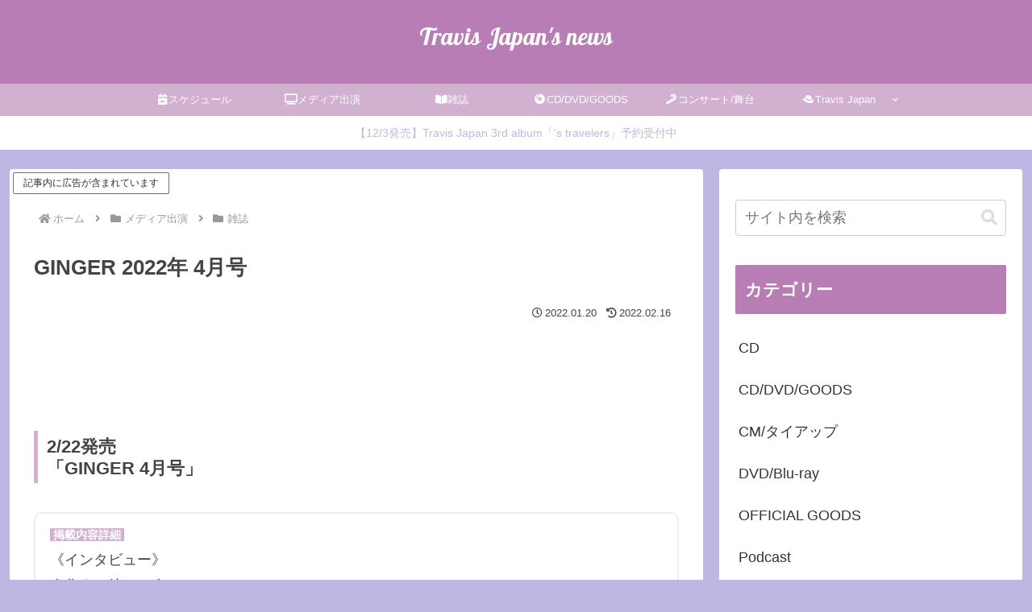

--- FILE ---
content_type: text/html; charset=utf-8
request_url: https://www.google.com/recaptcha/api2/anchor?ar=1&k=6LfjvUQoAAAAAF1zmW8_dP-cIe_6FX8yExjyAl9S&co=aHR0cHM6Ly90am5ld3MubmV0OjQ0Mw..&hl=en&v=TkacYOdEJbdB_JjX802TMer9&size=invisible&anchor-ms=20000&execute-ms=15000&cb=k7hmd1stwmxo
body_size: 44983
content:
<!DOCTYPE HTML><html dir="ltr" lang="en"><head><meta http-equiv="Content-Type" content="text/html; charset=UTF-8">
<meta http-equiv="X-UA-Compatible" content="IE=edge">
<title>reCAPTCHA</title>
<style type="text/css">
/* cyrillic-ext */
@font-face {
  font-family: 'Roboto';
  font-style: normal;
  font-weight: 400;
  src: url(//fonts.gstatic.com/s/roboto/v18/KFOmCnqEu92Fr1Mu72xKKTU1Kvnz.woff2) format('woff2');
  unicode-range: U+0460-052F, U+1C80-1C8A, U+20B4, U+2DE0-2DFF, U+A640-A69F, U+FE2E-FE2F;
}
/* cyrillic */
@font-face {
  font-family: 'Roboto';
  font-style: normal;
  font-weight: 400;
  src: url(//fonts.gstatic.com/s/roboto/v18/KFOmCnqEu92Fr1Mu5mxKKTU1Kvnz.woff2) format('woff2');
  unicode-range: U+0301, U+0400-045F, U+0490-0491, U+04B0-04B1, U+2116;
}
/* greek-ext */
@font-face {
  font-family: 'Roboto';
  font-style: normal;
  font-weight: 400;
  src: url(//fonts.gstatic.com/s/roboto/v18/KFOmCnqEu92Fr1Mu7mxKKTU1Kvnz.woff2) format('woff2');
  unicode-range: U+1F00-1FFF;
}
/* greek */
@font-face {
  font-family: 'Roboto';
  font-style: normal;
  font-weight: 400;
  src: url(//fonts.gstatic.com/s/roboto/v18/KFOmCnqEu92Fr1Mu4WxKKTU1Kvnz.woff2) format('woff2');
  unicode-range: U+0370-0377, U+037A-037F, U+0384-038A, U+038C, U+038E-03A1, U+03A3-03FF;
}
/* vietnamese */
@font-face {
  font-family: 'Roboto';
  font-style: normal;
  font-weight: 400;
  src: url(//fonts.gstatic.com/s/roboto/v18/KFOmCnqEu92Fr1Mu7WxKKTU1Kvnz.woff2) format('woff2');
  unicode-range: U+0102-0103, U+0110-0111, U+0128-0129, U+0168-0169, U+01A0-01A1, U+01AF-01B0, U+0300-0301, U+0303-0304, U+0308-0309, U+0323, U+0329, U+1EA0-1EF9, U+20AB;
}
/* latin-ext */
@font-face {
  font-family: 'Roboto';
  font-style: normal;
  font-weight: 400;
  src: url(//fonts.gstatic.com/s/roboto/v18/KFOmCnqEu92Fr1Mu7GxKKTU1Kvnz.woff2) format('woff2');
  unicode-range: U+0100-02BA, U+02BD-02C5, U+02C7-02CC, U+02CE-02D7, U+02DD-02FF, U+0304, U+0308, U+0329, U+1D00-1DBF, U+1E00-1E9F, U+1EF2-1EFF, U+2020, U+20A0-20AB, U+20AD-20C0, U+2113, U+2C60-2C7F, U+A720-A7FF;
}
/* latin */
@font-face {
  font-family: 'Roboto';
  font-style: normal;
  font-weight: 400;
  src: url(//fonts.gstatic.com/s/roboto/v18/KFOmCnqEu92Fr1Mu4mxKKTU1Kg.woff2) format('woff2');
  unicode-range: U+0000-00FF, U+0131, U+0152-0153, U+02BB-02BC, U+02C6, U+02DA, U+02DC, U+0304, U+0308, U+0329, U+2000-206F, U+20AC, U+2122, U+2191, U+2193, U+2212, U+2215, U+FEFF, U+FFFD;
}
/* cyrillic-ext */
@font-face {
  font-family: 'Roboto';
  font-style: normal;
  font-weight: 500;
  src: url(//fonts.gstatic.com/s/roboto/v18/KFOlCnqEu92Fr1MmEU9fCRc4AMP6lbBP.woff2) format('woff2');
  unicode-range: U+0460-052F, U+1C80-1C8A, U+20B4, U+2DE0-2DFF, U+A640-A69F, U+FE2E-FE2F;
}
/* cyrillic */
@font-face {
  font-family: 'Roboto';
  font-style: normal;
  font-weight: 500;
  src: url(//fonts.gstatic.com/s/roboto/v18/KFOlCnqEu92Fr1MmEU9fABc4AMP6lbBP.woff2) format('woff2');
  unicode-range: U+0301, U+0400-045F, U+0490-0491, U+04B0-04B1, U+2116;
}
/* greek-ext */
@font-face {
  font-family: 'Roboto';
  font-style: normal;
  font-weight: 500;
  src: url(//fonts.gstatic.com/s/roboto/v18/KFOlCnqEu92Fr1MmEU9fCBc4AMP6lbBP.woff2) format('woff2');
  unicode-range: U+1F00-1FFF;
}
/* greek */
@font-face {
  font-family: 'Roboto';
  font-style: normal;
  font-weight: 500;
  src: url(//fonts.gstatic.com/s/roboto/v18/KFOlCnqEu92Fr1MmEU9fBxc4AMP6lbBP.woff2) format('woff2');
  unicode-range: U+0370-0377, U+037A-037F, U+0384-038A, U+038C, U+038E-03A1, U+03A3-03FF;
}
/* vietnamese */
@font-face {
  font-family: 'Roboto';
  font-style: normal;
  font-weight: 500;
  src: url(//fonts.gstatic.com/s/roboto/v18/KFOlCnqEu92Fr1MmEU9fCxc4AMP6lbBP.woff2) format('woff2');
  unicode-range: U+0102-0103, U+0110-0111, U+0128-0129, U+0168-0169, U+01A0-01A1, U+01AF-01B0, U+0300-0301, U+0303-0304, U+0308-0309, U+0323, U+0329, U+1EA0-1EF9, U+20AB;
}
/* latin-ext */
@font-face {
  font-family: 'Roboto';
  font-style: normal;
  font-weight: 500;
  src: url(//fonts.gstatic.com/s/roboto/v18/KFOlCnqEu92Fr1MmEU9fChc4AMP6lbBP.woff2) format('woff2');
  unicode-range: U+0100-02BA, U+02BD-02C5, U+02C7-02CC, U+02CE-02D7, U+02DD-02FF, U+0304, U+0308, U+0329, U+1D00-1DBF, U+1E00-1E9F, U+1EF2-1EFF, U+2020, U+20A0-20AB, U+20AD-20C0, U+2113, U+2C60-2C7F, U+A720-A7FF;
}
/* latin */
@font-face {
  font-family: 'Roboto';
  font-style: normal;
  font-weight: 500;
  src: url(//fonts.gstatic.com/s/roboto/v18/KFOlCnqEu92Fr1MmEU9fBBc4AMP6lQ.woff2) format('woff2');
  unicode-range: U+0000-00FF, U+0131, U+0152-0153, U+02BB-02BC, U+02C6, U+02DA, U+02DC, U+0304, U+0308, U+0329, U+2000-206F, U+20AC, U+2122, U+2191, U+2193, U+2212, U+2215, U+FEFF, U+FFFD;
}
/* cyrillic-ext */
@font-face {
  font-family: 'Roboto';
  font-style: normal;
  font-weight: 900;
  src: url(//fonts.gstatic.com/s/roboto/v18/KFOlCnqEu92Fr1MmYUtfCRc4AMP6lbBP.woff2) format('woff2');
  unicode-range: U+0460-052F, U+1C80-1C8A, U+20B4, U+2DE0-2DFF, U+A640-A69F, U+FE2E-FE2F;
}
/* cyrillic */
@font-face {
  font-family: 'Roboto';
  font-style: normal;
  font-weight: 900;
  src: url(//fonts.gstatic.com/s/roboto/v18/KFOlCnqEu92Fr1MmYUtfABc4AMP6lbBP.woff2) format('woff2');
  unicode-range: U+0301, U+0400-045F, U+0490-0491, U+04B0-04B1, U+2116;
}
/* greek-ext */
@font-face {
  font-family: 'Roboto';
  font-style: normal;
  font-weight: 900;
  src: url(//fonts.gstatic.com/s/roboto/v18/KFOlCnqEu92Fr1MmYUtfCBc4AMP6lbBP.woff2) format('woff2');
  unicode-range: U+1F00-1FFF;
}
/* greek */
@font-face {
  font-family: 'Roboto';
  font-style: normal;
  font-weight: 900;
  src: url(//fonts.gstatic.com/s/roboto/v18/KFOlCnqEu92Fr1MmYUtfBxc4AMP6lbBP.woff2) format('woff2');
  unicode-range: U+0370-0377, U+037A-037F, U+0384-038A, U+038C, U+038E-03A1, U+03A3-03FF;
}
/* vietnamese */
@font-face {
  font-family: 'Roboto';
  font-style: normal;
  font-weight: 900;
  src: url(//fonts.gstatic.com/s/roboto/v18/KFOlCnqEu92Fr1MmYUtfCxc4AMP6lbBP.woff2) format('woff2');
  unicode-range: U+0102-0103, U+0110-0111, U+0128-0129, U+0168-0169, U+01A0-01A1, U+01AF-01B0, U+0300-0301, U+0303-0304, U+0308-0309, U+0323, U+0329, U+1EA0-1EF9, U+20AB;
}
/* latin-ext */
@font-face {
  font-family: 'Roboto';
  font-style: normal;
  font-weight: 900;
  src: url(//fonts.gstatic.com/s/roboto/v18/KFOlCnqEu92Fr1MmYUtfChc4AMP6lbBP.woff2) format('woff2');
  unicode-range: U+0100-02BA, U+02BD-02C5, U+02C7-02CC, U+02CE-02D7, U+02DD-02FF, U+0304, U+0308, U+0329, U+1D00-1DBF, U+1E00-1E9F, U+1EF2-1EFF, U+2020, U+20A0-20AB, U+20AD-20C0, U+2113, U+2C60-2C7F, U+A720-A7FF;
}
/* latin */
@font-face {
  font-family: 'Roboto';
  font-style: normal;
  font-weight: 900;
  src: url(//fonts.gstatic.com/s/roboto/v18/KFOlCnqEu92Fr1MmYUtfBBc4AMP6lQ.woff2) format('woff2');
  unicode-range: U+0000-00FF, U+0131, U+0152-0153, U+02BB-02BC, U+02C6, U+02DA, U+02DC, U+0304, U+0308, U+0329, U+2000-206F, U+20AC, U+2122, U+2191, U+2193, U+2212, U+2215, U+FEFF, U+FFFD;
}

</style>
<link rel="stylesheet" type="text/css" href="https://www.gstatic.com/recaptcha/releases/TkacYOdEJbdB_JjX802TMer9/styles__ltr.css">
<script nonce="7Svvu2zu0OnnzVQIhhu2kw" type="text/javascript">window['__recaptcha_api'] = 'https://www.google.com/recaptcha/api2/';</script>
<script type="text/javascript" src="https://www.gstatic.com/recaptcha/releases/TkacYOdEJbdB_JjX802TMer9/recaptcha__en.js" nonce="7Svvu2zu0OnnzVQIhhu2kw">
      
    </script></head>
<body><div id="rc-anchor-alert" class="rc-anchor-alert"></div>
<input type="hidden" id="recaptcha-token" value="[base64]">
<script type="text/javascript" nonce="7Svvu2zu0OnnzVQIhhu2kw">
      recaptcha.anchor.Main.init("[\x22ainput\x22,[\x22bgdata\x22,\x22\x22,\[base64]/[base64]/[base64]/[base64]/[base64]/[base64]/[base64]/[base64]/[base64]/[base64]/[base64]/[base64]/[base64]/[base64]/[base64]\\u003d\x22,\[base64]\\u003d\x22,\x22bkpRw7bDrsKkb0EuS8OZwqYXw7wFw4Q1Ei5FZyMQAcKGesOXwrrDmMKpwo/Cu1jDgcOHFcKUEcKhEcKTw7bDmcKcw4DClS7CmRMlJV9QVE/DlMOIe8OjIsKvNMKgwoMZIHxSW0PCmw/CmFRMwozDoER+dMKswr/Dl8KiwqR/w4VnwrzDv8KLwrTCpMOdL8Kdw6zDusOKwr46QijCnsKgw7PCv8OSJ0zDqcOTwpTDtMKQLQHDiQIswpB7IsKswojDtTxLw4cJRsOseWo6TE9mwpTDlE8HE8OHT8KNOGAzQ3pFD8OWw7DCjMKBYcKWKRdRH3HCqDIIfD/[base64]/Dq3EEw4nCs8KwwpJPwqRSPsOkw6/Cp8KVPMONGsKWwqDCvcK2w7hjw4TCncK9w6tsdcKQd8OhJcO8w57Cn07CpsOrNCzDsXvCqlwuwrjCjMKkNMO5wpUzwqQOIlY2wroFBcKjw44NNVk5woEgwpvDjVjCn8KdBHwSw6PCqSpmAMOEwr/DusORwpDCpHDDlsKPXDhhwqfDjWBMBsOqwopzwovCo8O8w4VYw5dhwqTClVRDUR/[base64]/DvsKXw6zDhcK1w4lTwoHCtcOFb8OWKsO+w6hcwrM5woQ2EGXDtcO1MMOFw7wtw45Twrc8LQFsw71gw4ZSMsO5X3NRwrDDmMOfw5DDscKXRTrDjBPDui/DpVXClsKKO8ODND/DisKfLsKfw5xXPgLCnnnDiBfClzwrwrTDrTk6wo3ChcKrwoN/[base64]/Dq8OuK0Rkw6xfw6zCqMOaw6hLwpbCmsKADMK9w7A+WTAjPBNsQsOlI8O3woYWwr8Vw7dsZMKuQyZaBQ0uw63DgmfDmcOIMCM+TGk5w5XCilJBI0AeK3vDoUnCvhsaTAgnwoDDvX/Cm2l5dWohV14AB8KFw7A/VzXCncKFwoMQwqgmdMOaAcKGNAdDKcK7wptiwrYNw4XCncOpHcOMKEbChMOuJ8Ouw6LCnhwKw4nDuhbCpjbDo8O1w5rDrsOBwq8Cw6EvJVYCwpMPWRx9wp/DocKJAsKRw4vDosKbwpoKZ8KuHGYFw7gcIsKbw64xw4tHIsKXw6lVw7siwoTCpcOAFgPDhi7CtsOVw6fCsHhqG8OAw5/DojcJOFzDhWc5w6o/[base64]/DlMO3UsOYfcOmwo3CrMK1woDCpnRHw5LCjcOPfycGLcOed2fDiyfCo3vDm8KUf8Osw7zDg8Kne23CiMKfwqoLAcKdw6XDgnrCn8KODVrDvkXCsC3DmUHDn8Okw7Z4w5XCjh/[base64]/DksO1wr/[base64]/XsKVw7fDmhjCvMODMsOQFWTCpFtKAMKXwoQ+w4XDscO8B2xHA3ZNwpZCwpQVTMOuw5Emw5bDkklxw5rCiApbw5LCsykHFMOQw6jDl8KFw5nDlhhWLVTCj8OgUBQKb8KJDirCiijCscOjemLCvi0ReVXDuT/CtMOAwr7DhMKcIWnClwQqwo7DuHk1wqzCsMK+wr9mwrrDpQJWQkvDrcO2w7QoC8OBwqrCnWfDp8OdAwXCrkV3wrDCrcK/w7gKwpgGFMKyCmdhZsKNwr5TfsOsYsOGwozCn8OHw7DCoRFpHsKlPsK6GjfCo35pwqUwwokZbsOvwr/DhiLCj2BpccOwFsKow70rSjQlOjcyUMKZwo/DkhfDv8KGwqjCqiQrJgUxagtTwqZQw4nCmCkqwq/DvznDtUDCuMO8WcOiPsKkwoh/TxrDgMKXEV7DucOOwr3CigPDtkwWwrbCqiouwoTCpjjDmcOGw6pkw4rDkMO4w65hwp0owo9Mw7URC8KwFcO/MmfDocK+MFsPIMO5w4Y0w4jDvWbCtQVHw6DCu8OHwqdmA8KhInrDscKtNMOfVQ3CqVrDucKTUiBsWybDtMOxfmXCkMOwwo/[base64]/CqcOnPsKyb8Kdw7LDkEcHEXbCjcOfw6NVwqFEIj/CvQYsXi1yw4UlOztdwpAKw7zDisOzwpVkcsKSw7hoJXl7en/DmcKENsOvWsOOXyRwwo90McOXbnRGw6I4wowdw6bDg8OUwpMKQAzDo8KCw6jDrB9CM3VEK8KhInzCusKswpxHWsKmIF4/OMOQfsOqwr83J3IXS8KLYm7DqVnCn8KEwp7DisOyYsKzw4UWw4fDhMOIKi3CkcK5RMOsUTt0dcOsDWPChx4Ew5HDiS7DjFrCnHvDhh7DlnkMw6fDgAfDjcOfEXkID8K/wqkYw7B4w5/DpiEXw415IcK/UxrCjcKwDMKuXnPClWzDrTEERDERJsKfBMOqw5RDw7MCL8ONwqDDp1UZJm7DtcKJwqV4IsKVACTDtMOLw4bChMK1wqF3wqBwXD1tUUPDlizDrX/CilnClMKqbsOfU8O2LlHDpMOSFQTDt3FhfEXDp8KyHsKnwpsREkg7VMOhNsKowo1wcMOCw4/DgnBwLy/CmEJMwo4fw7LClWjCsj4WwrBuwobCtHPCs8K8FsK9wpzCj25sw63DshROWcKifm42w7BKw7BRw50bwpdSdsOzBMOITMOuTcOfKcKaw4XDjFfDunDCtsKawovDgcKidUDClU0Twp/CiMO/wp/CssKvDxBDwoZ+wpTDrycjHMKfwpjCiQxKwrdSw7AyZsOLwqHCsU49ZnBrIsKrCMOgwowYEsOpWGrDhMKNOcOfGsOWwrkUfMOlYcK2wpppYDTCmA/[base64]/R8OowpXDjMKLSFDDi8KMJjfCjcKjw7LCoMObwq84ScK6wqgQEl3CnDTCg2zCiMOvSMKeD8OJZUpzwqnDuA51w4nChgpPRMOkw5Y8GlQBwqrDvsOmC8KXEzEJLH3DhsKwwotRw67DujXCqHrDiFjDiVh3w7/Dt8Olw6hxEsOsw6XDmsKqw4kSTsK7wrLCoMKnEMKWZMO/w7tYGyEbwrrDi1rCisOydsO3w7smwo5/H8OAcMOswrQTw5gsDS3DpwV8w6HClx4Xw5keJi3Cr8OOw5PCnH/[base64]/MsK0w6oWwqbDtVDDlsKOwo7Dj8OSDkliZ8OVNC/CkcOtw71nw6LCl8KwNMOkwrzDqcO9wrt7GcKHwpM/YzHDuRUGOMKTw5DDosKvw7sMQFnDhBTDjcOPcWnDmj1wdcOWKUHDkcO7XcO6PMO0wo9MH8KuwoPCqsOXw4LDiSxqcwHCtBhKw6kpwoZaWcO+wq3DtMKKw54FwpDCnhEDw4HDncO7wrTDrTNRwopcwqpQFcK+w4/CpCHClEXCpMOBWMKnw43DrMK7E8Ogwq3ChMOZwpg9w6JUbUzDtsKaAyd3wqvDi8OIwoDDssKNwoZVw7LDvsOYwrgpw77CuMO2wqHCmMOtbDcoSCXDp8OmHcKPfB/DqQctKVrCqQ5Vw5zCtx/CucOIwpojwoMbZ18/fMK+w5sZAlUIw7DCpjUAw73DjcOKfGZVwowBw7/DgMKOFsOsw6PDvnEnw6bCg8OiHHnDkcK9w6TDqWkkLWZcw6ZfNsOKSi/CsAnDvsKAEcOZIcO+wrjClgTCjcObN8KOwp/DhcOFOcKewr0ww4TDixACV8Kvw7UQJjjClU/Dt8KuwpLDn8O6w615wpTCpXp/[base64]/CiCwuw5M6wpwMCsK4Un1uwpLDqMOETFFRw6oEw5/DgTNew4/DpQ4EXh7CrTwwPsKvw4bDuHp8FcOQIBM9S8OoaiUhw53CkcKPPTjDhMO4wr7DqxMUwqDDvcOpwqg3w4/DucORFcOaEj9WwrPCsGXDrGswwonCtzRmwojDm8Kyd14cO8K3LlFCKirDhsKvIsKdwqvDhsKmfHktw5xBEMKXC8OPMsOBWsOFLcOaw7/Dr8OwVCTCvD8Zwp/Cr8O7ScOaw5gpw6nCv8OgKB81SsORwoTChcORaRk1XMOdwo18wqLDkUvChMOCwot4UcKVQsOUGMOhwpjCisO/[base64]/DsClRdzFbRAFqfW9BwonCmwYpJcO8HMKoKQJEY8K8wqLCmlFgXn/ClD5EWVswCnvDqnvDlxLDlAvCuMK6WsKTZMKdKMKIP8OfZ2QZExp+ecK5N0odw6vCisO4Y8KLwr1jw7Q/w5fDhcORwoNywrjDvGbCgMOSc8K9wr5THwoWLxPCkAwsO0zDoj7Cs0s4wqUqwpzCij48EcKqS8ODAsKLw5nCmQlKGWXDkcOJwqEKw5AfwrvCtcKvwopMeXYmCcKyfMKGwpNrw6xmwqUuZMKtwo1Kw5hMw4MEwrjDkMOJeMK8fCNJwp/DtMKuE8K1OUvCjsOKw5/DgMKOwrITXMK7wrTCriPDnMK1w5fDhcO2QsKMwrTClMO9EsKHwp7DlcObcMOowplsQsKqwrHCg8OIJsOZT8OfQjbDtVUgw4ltw4/[base64]/CgWDDmMO4w6E0w7fCriLCow4LbBfCk14vSsKvG8KWK8KMWMOsJMKZZHTDvsKAFcKsw5/DjsKSAcKqw5FALV/CnV3DpAjCnMOaw7V9NlPCgGrCmUBAwoJCw7hTw7RsSkB4wowZH8O9w6xbwrNSH1DCn8Oewq3DvMO8wrs+ZgPDg04pGsO3XcO0w5QVwq/Cg8OaN8OUw4bDqHbCoirCrFHDp0fDoMKKKVTDgww0G3TChMOhwo3DvcKiwqfCs8OTwoLCg0BsThllwqXDmSxoRlQdYFssfsOVwq3CiUEJwr7DmD9Hwp5fDsK5EMO2wqfCncOHXSHDg8OiC3o8wrDDlcOVfQgCw41YSsO1wp3Dn8OCwpUVwo5Qw6/CmcKrGsOKYUgYN8OmwpRTwrHDs8KIF8OWwp/DlHbDtMKRUMKaEsKhw7khwobDqQw+w53DssOTw5TDggDChcOmasK8OUBIGiM9JBZdw61eRcKhGMOtw6bCmsOJw4HDpQ3DlsOtUTHCggTCo8ORwp9zDSo7wq1cw7wdw5fCmcO9wpzDpMK/UcOjIVgmw5kgwr9fwp4ew7zDjcKALhrCvsKdPX7CqTvCsB3CgMOQw6HCtcKaD8OxUcOiw7hqN8OoDsODwpApX0DDi0rDkMO/wpfDpm4GNMKhw7wIRlwdWx4sw7DCu2bCp1gsPHTCs1zCp8KMwpDDgsKMw7rCiWBnwqPDr1vDssOiw7bCvXBLw4obNcOSw4XDlGIMw4XCscKPw6xywoLDuUfDuErDvmHCmcKcw5zDoBTCl8KTc8OyHXvDocOkWMOqO2JTbsKVfMOOw7bDmcKRacKkwo/[base64]/bG1nwprDsyHDs8KjwpzCt8OWw5oUwrjCmDd5w4R5w5d+wp4nXwDClMKxwqIdwoR/KGENw4EbNMKWw77DkC8EGMOMTsKxJcK7w6/CiMOaBsK+csKuw4nCpH7DsV/[base64]/Dgx5gJsOkwqw5AcKmTGPDj8Kcw6pZwpHCkcOZbwLDmcODwrYnw59ow6jCjywMRcOFFTlDcEfDmsKRMAUGwrjDvcKGHsOkwp3CqC5VKcOrRMKBw5XDj3syRSvCgWFUOcO6K8Kpwr5IBwDDl8OoMCA1AAV2QB9zGsOoM03DgD/[base64]/CoDt5wpHCjsKDOcKOCgPCvsKtwpEHAcOLw63ClxclwrISNsOHVMOOw5PDmsOaLcK9wpBFE8OoEMOHNU50wo/DqTXDkWfDlRfCpWzChQ1ifDYTbFQxwo7DvMOLw7dbf8KhJMKpwrzDnn7CncKQwrUNPcKGf11bw6oiw6AoKMOoAg8bw6NoOsK4R8OffAHCh2hUDsOsaUDDiSpjfMOxN8OOw5RCScOlDcOvM8OPwpgtejY8UiDCpHbChhbCi11oUEbCuMK/[base64]/wqcNw6IEJ3ENTMO9w7hJw58ofcKew59bGMKIAsO5GDLDr8OQRTtNw6nCr8OIUiQgHBzDtsOFw7RIFxxrw41UwobDo8K5JcO+w71ow5PDgV/ClMKhwqbDg8OXYsOrZsOgw7rDqMKrZcK7SsKMw7fDmiLDljrCplBbTi/DgcODw6rDiw7Cu8O/wrRww5PCilJZw5LDlQkfQsOiInfDtlnCj3nDlznCjcKJw7Y8Y8KsZ8O6IMKSPcOCwpzCusKbw5Rfw7JQw6hdej7DrVfDnsKMQ8Ocw74Ew6DDh1fDjMOGCnA2JcOSGMKzOknCmMOCMDE8OsO9wr1DE1TCn2ZJwoM/asK/[base64]/Cgk4edDxpT8KYwojCiiduDV0SwqjDtMKRUsOXwqXDkn/[base64]/CrxdywqXCocKww5jCmyPCg8OiwrxNNknCvlZyw6FnVQfChz7Dr8O7VEZRaMKJMMK3wqzDgF07w5DCgjbDoi7DrcO2wqQqWnfCu8OpbD1VwoBiwqYWw5XCocKeECJLwqDDpMKcw5IeZ1DDt8Obw7fDhm1Dw4jDo8KwHl5BWsO5UsOFw5fDjz/DqsKNwp3CpcO7P8OpScKZF8OWw5vCj2fDpWEFwpbDsU9Gc25VwoQJNDENwpPDkRXCqMKqUMOhW8O5LsOVwpHCtMO9OcOfwpDDucOwdsOQwq3DlsK/JRLDtwfDmyPDlzhwWjE6wrHCsB7CtsOowr3DrMO3wo48PMOJwrs7MypEw6oqw7gOwpLDoXYow5XCmysHMMOTwrDClsKJTV3CpMOhCMOmXMK8EjUeMWbCgsK5CsKnwohuwrjCsSUtwowLw7/CpcOAVU9ARgskwoTCrljCoXDDrWXDgsOFQMKiw7zDq3HDlsKkWU/DshpQw6ABa8Kaw6LDt8OrBcO2wovChsKHXCfCiFvDjTbCtkPCsw91w5oSG8OIScK+w6wCO8Kswr/[base64]/fCTDlUTCvsOGVMOgU8OHw7fCmz7CkcKRZgQHDm/Co8KuVTAgAFwmYMKaw73DuTLCnGbDnC4pw5Qqw6DDnl7CjBVsIsOGw4jDrhjDuMK4Cm7DgCdgw6vDs8OVwrQ6wpk2Z8K8wrrCi8OpeVFDUW7CoDsvw48XwqB/QsKjw4XDtMKPw50/w7gsVz0bShrCosK0Pi3DoMOjQ8KaVDfCm8KIw7XDssOVFcO+wp8KbD4VwqXDvsKYUUvCksOhw6vClMOawrQ/HcK1O2sFJFx0IsOcWsKacMOYfhjCt1XDiMOmw6UWAwPClMKYw4nCqWVHCMOAw6Rbw7Qbwq4ZwrHCsSYqGH/DuHLDgcO+d8Oyw55+wqbDtsOUwqnCicOjAXN2QkDDilglwqrDqzQFFsO7H8KKw6jDl8OnwprDocK0wpEMVsOZwpTChsKUXMKfw4IrdcK/w77CncO9TcORNjbCixHDosOpw5JmUBgqX8K2w6fCpsKFwpBxw7sTw5M6wrN3wqtMw55bJMK+CxwRwrLCg8OMwqbCi8K3W04cwr3CmMO5w7t+TQLCtcOFw7sYYsK/UCl8McKNLDU1w4xbH8KpCgZdIMKawodDbsK9ZyPComwJw6NgwobDosO/w5DCoVjCvcKONcOhwp/CjMKrVm/[base64]/DlQhXw6TCmEQnb34/cMO4ScKfTDBxw7PDuSdFwq/CngZgCsKrbTPDrsOswqYmwqdlw4p2w4vCk8OawrrDqXLDg0VFw68rf8OdVTfDpcK4DsKxBVfDvVoXw6/Cnz/CjMObw7rCiGVtIAjCh8Kaw4hNYsKpwogcwo/DiArCgQwnw6xGw70EwpPCuQpNw6sABcKVfRlMVyXDhcOWbwLCucOMwr1swoktw6zCisOiw6VxV8KIw7ldZh/Dp8Kew5AwwqsDecOuwrt/IcO8w4LCuGLCkWTDtMO+w5BtfSp3w61gD8OncXc5w4IWVMKKw5XCkkB/bsKbWcOlJcKAGMOCbSbDunbDo8KVVsKbD19Iw5ZSMAPDnMO3wrgSUMOFbsKbw6rCoxrCgwHCqQ94NcOHIcKWwrPCsSPCiXg2UBjCnjQDw411w7J/[base64]/IEBPM8OBw5Zww5VCf8KJwqrCskoNHScmw7LClzsteijCsQgGwrHDhzcHC8O8S8OswpvDom4Uwp52w63Cg8K3wo/DuAZKwqNRw5B/wp7DuhpFw7E6BCJLwqUyF8Osw5fDq1gxw4Q3JcOBwqnCpcOsw4nClUB7QlYyC1bCgcK9YyLDvx9lX8OzJsOKw5U1w5/[base64]/aQxNETNrwpFJwo/[base64]/Dr8KYwoRBwolxRCplwpkpIsOoLcOzwos3w4zCs8O+w7M9Cy3Cn8KJwpfClFrCpMO7I8OawqjDr8Oew5XDicKZw4bDgDI7CHQmJ8OfbC/DqADCl1VbUG9iWcKDw7fCjcKJZcKIwqsCJ8KjQMK6wrECwoopQMKWw4Qowq7CgFgKeVAbwpnCnW3DpMOuFUDCpcKiwpUBwpHCjyPDmR4jw6YZAsKbwpYKwr8aAknCvsKhw7UpwpLDlAnCpHA2OnjDs8K2MRUEwr8IwpdycQrDiDnDnsK3w4F/w4TDnXEuw7ArwolaAFXCqsKowrw+wqU4wop0w5Fvw7RCw6sFSi8wwo/CgSXDmsKFw5zDgnouAMKOw4/CmMKaH3RLChTCl8OAfTHCp8KoMcKrwrHDuixgDsOmwrAjPsOOw6Fzd8KUMcK7VU9ZwovDi8OAw6/CqUM1woJxwqDCkX/[base64]/DpmUmIhLDlcKlw7FVd8K/PSxtw5kOw5sxwqDDty8KPcOCw5HDoMKvwqDDp8K9O8KzMMKbW8O6cMKoLsKHw4rCg8OeZcKdPlxkwpbCjsKRHcKuTcO3bmLDpjPCssK7wrHDi8OTYCp/w4fDmMOkwo1nw7/[base64]/CjnULTi97w77DiMOEd8OSw7XCpS90G8KZQlHDlUzCnG4aw6cCPcOdcMOTw6XClBfDgXMZPsO7woQ6csK7w4TDisKOwoZBEGMrwqzCjMOOJCxcUzLChxIpVcOqScKeH21bw4jDlyPDn8O7UcOFe8KqHsOYS8KLdsOqwrNMwrc/IRrCky0yHlzDpnvDiA4Jwp4QDxhtVR4PNAnCgMKia8OKD8Kyw53DpBLCmCbDqcOcwrHDhHAXw7fCgMO6w5ItJMKDcMO+wrTCvGzCrQ/DmjoTZMKtZV7DpwotAsKxw7lBw4l+YsK4Qh0wwpDCs2Z3fy42w7HDrMKxCx/CicOpwobDucOew6M9GBxNwpDCuMKaw7EaIMKrw47DiMKYD8KLw7DCp8O8woPCkEkYHMKXwrR7w5h6EsKrwp3CmcKiPQbDg8OTdA3CmcKoHhLCvMK+woPCgF3Dlj/ClsOnwq1FwrjCncOabUnDlzfCvV7DmsO0wq/DtTDDr0sqw7kiBMOcccOgwqLDkWvDpxLDgR/Dj1VfBllJwpk0wpzChSsbbMONE8O/w6VMRTUgwqw5LX3DiQ3DpMOUwqDDrcKDwq8swqEow44VWsKbwq4PwoTDrMKAw5Ipw57Cl8K9aMOfX8OjIMOqFBELw68Ewqo9F8KCw5koBFjDm8OkY8ONfybDnsK/wpTDgADDrsKuw5YRw4khwqZxwoXCn3ALfcKhYUUhGcK+wqFcJzQ9wozCmxfCgRFfw5zDuRTDu1LCnRBow5pmw7/DjTwLAFjDvFXCj8Kfw7dpw5J7PcKLwpfDqlvDpsKOwokGw5/CkMOWw6rDg33DqcK7w7pHeMOMZnDCiMOBw4kkXElew649YcOJwpDCjlzDo8O/w6fCsDPCq8OfalPDszHClz7CrSdnP8KVOcK/[base64]/w70wwql8w4/Cq1slVcOQw6UYQ8OkwpTDmgcMw4nDjzLCn8KOcWLCmMOwUzo8wqppw45Cw5IZQMKNIsOoeWLCrsO7GcKPXC85S8Oowqhqw4FaKcO7aFcsw5/Cs3ctV8O3IAjDknLDmsOew4TCsVEeR8KXKcO+eivDicKRNQjCmcKYDEDCv8OOXEXDlsOfPSvDt1TDkSbCgkjCj13DrWIKwpjCnMK7FsKsw7UlwqxBwr/Cv8OLOUBKaw9SwoXDhsKuw4sbwpLDpnvCj0BxAl/DmcKrXxzDmcKQCFnDhcKcQUrCgT/DucORTwHClBjCrsKTwoJzfsO0LFQjw59xwpfCpcKTwpFyIyg1w7zDrMKiM8ORwrLDucOLw6JfwpgVNxZlAxrDpsKCS3vDjcO/[base64]/[base64]/DsMOpdTjCgG3CqQfDpwnChMO1wqEyJcO6wqXCtRHCjsO3SgTDpkgVUg99ccKlasK0QBHDjRJ1w7kqCizDlMKRw5bCvMOiJxkfw5rDsH56TSvDusOgwrHCtsKZw7HDhsKMw4/DssO4wpVzbm/Cq8KOGVAKMMOPw4Erw6LDn8Ofw5zDpEvDrMK+w7bCk8OQwoxEQsKnM2vDr8KmJcK1Q8KFw6zDuRdLwoFnwoIrTcKSAhDDisKew57ClVXDnsO+wp/CtsOxSRULw47ChcKUwrPCjmZbw78CdMKIw6c0FMOVwpd5wqNZWV1nfFDDiA9YfQRXw6JlwoHDlcKuwpHDuyZ8wpdTwpwiI3cEwq/[base64]/[base64]/Chx/CkTXDm8OhYCnDtTdTw4DChCMQw6rDksKJw57DthnCpsOyw4l+wpfDiVTDvsKzdh1+w5DDgirCvsKNa8KIPcK0NBLCtFdOfcKNeMOJJh7DuMOqw45yGFbDtV00acKyw6/DosK7G8OoEcOOGMKcw43Cu2HDkBHDncKuUsKBwqJwwoXDgzJAawrDgzjCvncOWQhowrzDmwHCucOaMmTCrsKHesKID8KHbmbCksKnwrvDrsKKDhHClzLDkGJOw6PCksKNw5LCksKOwqNwSz/[base64]/wqbCgn3CkB7CqUfDp8OzUsKMZcOadMO3wrXDksOKLGPCnmxvwqEKwrkbw5LCs8Kjwr0zwpDDtHsTWic7w7kTw7zDriPCnmx7w7/[base64]/CgcKfMMKdw5/DsiTCniHDscOwDyY9wrnDkMO/eC0xw502wr4CC8OEwqptIcKPwpnCszbChw1iHMKKw7jCqz5Jw73Cgy5lw44Uw4s8w7AGBV3DjhDChW/Ds8OySMKqO8K9w4fCkMKPwr8NwojDssKjBMOXw4dZw5ptS2QzPUdnwrnCvcOfGR/Dj8ObTsO1DcKTWm7ChcOow5jDgzIzUw3DocKSG8Oww5IiZBLDoUNZwrPDkhrClX3DtsO6TsOQTHLDhx/CmgrCj8Onw6/CrcOVwq7DliA7wq7DisKbBsOqw4FOUMO/dMOow6slJMOOwr9kVcOfwq7CrTgiHDTCl8KscAVbw4FXw7zCv8KuYsONwrtXwrPCvMO/FHUlM8KZQcOIwr/CuXrCjMOaw7HChMOdEcO0wqLDssKWOijCj8K6JsKJwqsyE1clFsOfw7RaKsOow4nClyXDh8K2YiDDiGzDjMK5I8Kcw5TDh8KCw4o+w4spw4sIwo0Nwr3Dp1RSw5DDqcOVdUZSw4Yywph9w40uw4U/LsKMwoPClQ9zCcKJH8O1w47DtMKUJi3CuFHCncKZQsK/dn7ClMOSwonCsMO8XnjCpH8sw6cpw6fCqXNqwr4KSx/[base64]/wrfChW/CvcKhwpXDqCLCrAF+wqcBdMKZXQwnw5kqOSPCqsKZw41bw5YZWCfDmHJGwqh3w4XDkETCpsKNw5tSL0LDpjjCpMO+I8KZw7xWw7waN8Kww5PCtHjDnTDDl8OQTMOkQlnDiDkPGMKVGxQaw4rClsOOTFvDncKVw55MaC/[base64]/R8KgwqnCtF7Dl8KKw4hBajDCpsO3wobDm34zw4jDnwPDmMOuw5XCpXnDgVTDgMKhw4J4HsOQPMK0w7ttaXPCkW8KW8O3w7ADworDlWbCinPCvMOzwpnDhBfDtMKHw7/[base64]/Dnkd+w79cVMOCA2zCgEPDgMOuw5hkwqzCp8O/[base64]/CpcKdIDIFw40ldGt4wqHCicOYw6DDs8OMXTlswrwUw6hnw5rDmQ8Owp4fw6XCicOkWcK1w7zCiEDCv8KBIwcsYsKSwozCnn4VOhLDsCLDrSNCwrzDssKkTgvDlgk2CsOUwqDDuU7DncOXwoJDwqNgFUcueH1Qw4/DnMK/wrNEQjjDrwPDmMODw6/DkA/DtcO3IyjDkMK2IsKhSMK3wqzChTfCkMKVw6fCk1vDn8O3w6XCssOYw4xhw54FRsOpawXChcKBwp7Ch27CmMOsw7rCuAE8JcO9w5zDgxbCtDrCrsKiBhfDpBTCoMOhTmrDh2wwW8KDwpnDoRdhNgHDsMKRw5gXDV8IwprCiB/[base64]/ChGXCjsKocMOZZwdUJMORw5hdecKUNcONwpJUAcKLwrDDgMKLwoR5fl4iRHIAwonDpggEWcKoIlXDrcOWHQvDgnDDgMKzw6E9w7jClsK5wpYDc8OZw4oHwozCnknCqcOVwpFLZ8OfPR/DhsOOeS5LwrxSd0bDoMKuw5zDjsO5wrkaLcKOBwc6w48DwppSw5jDqkBUM8OYw7jDosOnw4LDgMKIw5LDow0Bw7/ClsKbw6UlLsKnwrMiwo3Dhk3DhMOgwq7CpCQ3w7Uew7rCtErCqcO/wr5ke8KmwrXDt8Ovbx3CryNDwpLClDBHecOiwoUWWm3Ck8KHCDvDqcKlUMKTSsKVBMKWES3CqsK/woLCicKEw4/[base64]/eMKsaSnCvMKJwqrClyEDVsOTwosAwrYbdsK/CsOYwrpKO0w8OMKdwrDCt3PCgiJ9wqNMw5PDtsKQw7Q9XE3CszZrwpMLw6rDgMKYQlcTwqzCmGkpMDkSw7/DrsKAccOqw67DicO2wq3DncKIwogIwqNqHR1jYMOQwrnDsSBuw5rDjMK0PsOEw67DtcOTwpXDsMOvw6DDjMKNwqjDl0jDmWPCrMKhwrx3Z8OpwpsqNVjDtgYfCxjDtMOdccKiS8OVw5/[base64]/CpsO7SXEJwpTChMOvTkrDkB0YwpLClMO4w7jDtHU1wqB+In/Cq8O6wplFw7xCwqYrw7HCmnHDisKIYX3DmCsWMC7ClMKpw5nCpsOFcVFVwofCscOjw7lzw7wSw45ACRjDvk7DvcK/[base64]/ClSoVw6NGw7PCqS3DuFHDslXCgRJ0TMO3dMKGIcO+U1nDjsOywqwZw5jDjsO4wqzCvcOpwrfCgcOowrTDjsOyw4UdM2BeYEjCjcKxPHRwwrsew65ywp3Ch0/DuMOgI2XCngzCg3DCtVR+ZAHDkw9PWho2wr8nw5cSaHzDocOTw7zDoMOTTQl6w5UBCcOxw5ZOwqkBVsO9w6vCmAFnw7NRwqvCoRt9w7AswrjDvwrCjBjDq8OqwrvChcK/CMKqwrHDi2N5wq5hw5M6wpUWTcKGw7hKKxNQNyPCkn/ClcO6wqHDmSLDkcOMKzrDlMOiw7zCrsOpwoHCtsKzwrQvwrEkwp1hWhN2w7QkwpwuwoLDtSTCr2JpFyVswrrDqhhbw5PDjcOEw7jDqgUBFcK4w6oNw6PCgsONZMOZBDnCkT/CsW3CtTsKw6FlwqDDkhRCYsOBW8KOWMK8w5xsF2FDMTLDucONYWAJwqnCn0DCpDfCmcOIXcOPwq4uwohlwogrw7jCrR3CmwtSRh4aaFDCszHDjibDkzhoH8Ogw6xXw4DDjVDCrcKswrvDi8KWR1HCr8OHwrt7w7bCscO6w6wpW8K/A8OGwqDCoMKtwrFjwos3HsKZwpvDm8O0JsKTw7ItPMK+wpZaZjbDsCnDtsO1bsKzSsO7wrTDsjwiQMOuf8O0wqdsw7x9w7RDw7NULsObUl/CgHlDw5sCO1ljV17CpMKgw4UJb8OrwrvDrsO/w4pZUgpaLMK/w7NGw5l7DD8EBWLCicKcPWTDgsOvw5YrAzjDqMKbwrDCp0vDvxjDisOCambDtxlSFRXDqsOrwpjDlsKkdcO5TFp8wot7w5HCoMOnwrDDjDE3ICFBABAWw7pJwpYqw78JWcKowptmwqMxwq/[base64]/[base64]/Yh7ChDZIKxh4w7zDucOafcKFcRHDp8K7HMO+wrZ1wp3Cni3CgcOgwq/CmRLCoMKfwr/DqFzDmkLCm8OSw7jDp8KnI8OFNsKYw7lvGMOKwptOw4zCn8KgcMOtwozDi15TwpnCsg9Sw4QtwofDlhYxwoXDssOVw7JBbMK2bMOnBhLCqUp3a317MMOVIMKYw7pafFfClELDjn7DtcO9w6fDpxgnw5vDlmvDo0TDq8KFMcK4eMKiwpvCoMKvVsKAw5/[base64]/Ckm1TWWjDj1wGwqTDpMK0w6cIwpnDrHtGU8KoZsKcT18Kw7kvw4/DocOvPsKswqg2w4UgX8Kaw4cgQz47NsKmJ8OJwrLDlcK1dcORYGPCj1Z/K34VAWIqwqzCt8OMTMKEM8Kow4vDrxfComvCti5LwqRiwqzDlEk7Eys9XsKrXDdKw7TCqgDClMKpwrsJworClcKUwpLCqMK0w7Z6wp/[base64]/[base64]/CgMOZB2U4GhfDgsKVw4gHw5rDoiF9w6M8eBIPUcKgwqYrCMKFH0VQwqXDn8K/w6gMwpwpw7EhH8OCw5rCmsO9P8OcOUYOwoLDuMODw53DnhrDngDDi8OdVMO0KFs8w6DCv8OCwqAKHF5cwpDDrg7CosOcRcO8wpRsVE/[base64]/CpxXCj8KAw65gGRjChsKmw6DCiTVpKMK9wqbCjVbClMKvw78cw6Jran7CvMKzwo3Dh0LCmMODbcOqEhBtwp7CqiUHTyQDwqhnw5HCi8OfwojDosO9woPCtGvCncO0w4Eaw4FRwptvH8KswrXCrV/CiDbCkQRhAMKzK8KaGXgiw5sUdsOBwpMfwplAVsKLw40Aw691W8O6w7l4AMOuGcOVw6MUw6wLMMOYw4R3YhNWUUZew64dARTDgnxqwr7DrGvDtcKaYz3CqsOXwr3DmsOlw4cdwrp3eTcSMXYqIcOuwrwwWVhRwqNYWMOzwovDhsOkNyDDpcK/wqldLx7Drwczw48mwr5+NMOEwqnCnhFJdMKDw5huwpvClxzDjMOcU8KiQMOzE1/CokHCjMOUwq/CiTImKsONw6DCtcKlFGXCv8K8wrQ+wofDgsO9EcOCw7nDj8KAwpTCoMOrw7jCk8ONS8Oww43DvGJEL0rCtMKbw7rDsMKGVGVmEcK9Uh9hwrcmw7fCi8OzwqLCsgTDuhFQwodtDsOJAMOibsOYwq9lw5nConogw61Tw5PCk8Kww6AewpZFwrTDsMO/RS8swrdBKsOyasOZYcKfbA3DnQMpEMO/[base64]/woTDkMOxwrjDh28Pw4DDoWwqw70BRzhzfsO5KMKBGMOzw5jCr8KVwo/DksKQAV5vw6thM8KywqDCpXFkTcKDesKgRMKnwrHCmcOZw57DsXkvQsKzMMKWQWYMwoXCl8OrKcK/[base64]/DnEvDh8OPWXXCksOmwo9dd8KvHE43BMK4w4xmw4rDi8KZw4bCkw0jfcO9wpLDo8Krwrs/[base64]/wrvCncKmEMKAw4Qvw58CfMKcWkbCtcOswqF2w5zCuMKWw5TDncOpMVTDhMKvHRvCu0rCqWPDl8O+wqoQOcOpCTkcGC9/ZEc/[base64]/Dm3B6WcOHXnxhQsOHw5TDucOFDsKTGsKjd8Khw7NLLnZSwopUIXDCtkPCs8Kmw6g+wp0rwr4dIFfCo8KeTg8wwq7Dv8OBw5oOwpnDuMOxw7t/RR4sw5A2w4zCicKeKcOHw7BUMsK6w4ZMesOew6NU\x22],null,[\x22conf\x22,null,\x226LfjvUQoAAAAAF1zmW8_dP-cIe_6FX8yExjyAl9S\x22,0,null,null,null,1,[21,125,63,73,95,87,41,43,42,83,102,105,109,121],[7668936,546],0,null,null,null,null,0,null,0,null,700,1,null,0,\[base64]/tzcYADoGZWF6dTZkEg4Iiv2INxgAOgVNZklJNBoZCAMSFR0U8JfjNw7/vqUGGcSdCRmc4owCGQ\\u003d\\u003d\x22,0,0,null,null,1,null,0,0],\x22https://tjnews.net:443\x22,null,[3,1,1],null,null,null,1,3600,[\x22https://www.google.com/intl/en/policies/privacy/\x22,\x22https://www.google.com/intl/en/policies/terms/\x22],\x22ABxGFrB3oTgCBC/Y9K1cvoPBSpyfCY/9aARe/tTyA20\\u003d\x22,1,0,null,1,1763203756324,0,0,[154,119,29,147,164],null,[180,193,183],\x22RC-Mgq3d5rddZYg3A\x22,null,null,null,null,null,\x220dAFcWeA5VQt6Payic_X73cOfVJ6NsoCWgYfqJvt-aUYjF3K4P7fVjupPlqVxr0TpdfpUz7LTxXt3kNTVzCA34pWkLTUwS34elcw\x22,1763286556149]");
    </script></body></html>

--- FILE ---
content_type: text/html; charset=utf-8
request_url: https://www.google.com/recaptcha/api2/aframe
body_size: -248
content:
<!DOCTYPE HTML><html><head><meta http-equiv="content-type" content="text/html; charset=UTF-8"></head><body><script nonce="-ZhVsGBPorCFkm-Dmnekvg">/** Anti-fraud and anti-abuse applications only. See google.com/recaptcha */ try{var clients={'sodar':'https://pagead2.googlesyndication.com/pagead/sodar?'};window.addEventListener("message",function(a){try{if(a.source===window.parent){var b=JSON.parse(a.data);var c=clients[b['id']];if(c){var d=document.createElement('img');d.src=c+b['params']+'&rc='+(localStorage.getItem("rc::a")?sessionStorage.getItem("rc::b"):"");window.document.body.appendChild(d);sessionStorage.setItem("rc::e",parseInt(sessionStorage.getItem("rc::e")||0)+1);localStorage.setItem("rc::h",'1763200158930');}}}catch(b){}});window.parent.postMessage("_grecaptcha_ready", "*");}catch(b){}</script></body></html>

--- FILE ---
content_type: application/javascript; charset=utf-8;
request_url: https://dalc.valuecommerce.com/app3?p=886770861&_s=https%3A%2F%2Ftjnews.net%2Fginger20224%2F&vf=iVBORw0KGgoAAAANSUhEUgAAAAMAAAADCAYAAABWKLW%2FAAAAMElEQVQYV2NkFGP4n8Hkw2D84gADo1EL8%2F%2F7QhsZfn7xZWDM5er6P%2B%2FZAYZYgW0MAAbLDqY9wxIGAAAAAElFTkSuQmCC
body_size: 2156
content:
vc_linkswitch_callback({"t":"69184c9d","r":"aRhMnQANCpUDEZa0CooERAqKBtTwew","ub":"aRhMnAAMMoQDEZa0CooBbQqKC%2FBKaA%3D%3D","vcid":"qC_Jff5f9x_BT_g1me25QenCc7iYVcyHVV3FNXhcBRA","vcpub":"0.854677","dom.jtb.co.jp":{"a":"2549714","m":"2161637","g":"0428003dbb","sp":"utm_source%3Dvcdom%26utm_medium%3Daffiliate"},"www.jtb.co.jp/kokunai_hotel":{"a":"2549714","m":"2161637","g":"0428003dbb","sp":"utm_source%3Dvcdom%26utm_medium%3Daffiliate"},"mini-shopping.yahoo.co.jp":{"a":"2821580","m":"2201292","g":"82e0365a8c"},"tower.jp":{"a":"2377670","m":"2409673","g":"cb75d9f08c"},"www.bk1.jp":{"a":"2684806","m":"2340879","g":"3524c41ea2","sp":"partnerid%3D02vc01"},"shopping.geocities.jp":{"a":"2821580","m":"2201292","g":"82e0365a8c"},"www.jtb.co.jp":{"a":"2549714","m":"2161637","g":"0428003dbb","sp":"utm_source%3Dvcdom%26utm_medium%3Daffiliate"},"www.jtb.co.jp/kokunai":{"a":"2549714","m":"2161637","g":"0428003dbb","sp":"utm_source%3Dvcdom%26utm_medium%3Daffiliate"},"shopping.yahoo.co.jp":{"a":"2821580","m":"2201292","g":"82e0365a8c"},"7net.omni7.jp":{"a":"2602201","m":"2993472","g":"bfb0c1b58c"},"www.jtbonline.jp":{"a":"2549714","m":"2161637","g":"0428003dbb","sp":"utm_source%3Dvcdom%26utm_medium%3Daffiliate"},"www.jtb.co.jp/kokunai_htl":{"a":"2549714","m":"2161637","g":"0428003dbb","sp":"utm_source%3Dvcdom%26utm_medium%3Daffiliate"},"approach.yahoo.co.jp":{"a":"2821580","m":"2201292","g":"82e0365a8c"},"www.omni7.jp":{"a":"2602201","m":"2993472","g":"bfb0c1b58c"},"paypaystep.yahoo.co.jp":{"a":"2821580","m":"2201292","g":"82e0365a8c"},"jtb.co.jp":{"a":"2549714","m":"2161637","g":"0428003dbb","sp":"utm_source%3Dvcdom%26utm_medium%3Daffiliate"},"kinokuniya.co.jp":{"a":"2118836","m":"2195689","g":"d9db6d338c"},"recochoku.jp":{"a":"2879464","m":"3147280","g":"bd6c52bf8c"},"www.fujisan.co.jp":{"a":"2290501","m":"2482393","g":"4f76107799","sp":"ap-vcfuji"},"l":4,"7netshopping.jp":{"a":"2602201","m":"2993472","g":"bfb0c1b58c"},"paypaymall.yahoo.co.jp":{"a":"2821580","m":"2201292","g":"82e0365a8c"},"honto.jp":{"a":"2684806","m":"2340879","g":"3524c41ea2","sp":"partnerid%3D02vc01"},"p":886770861,"s":3552312})